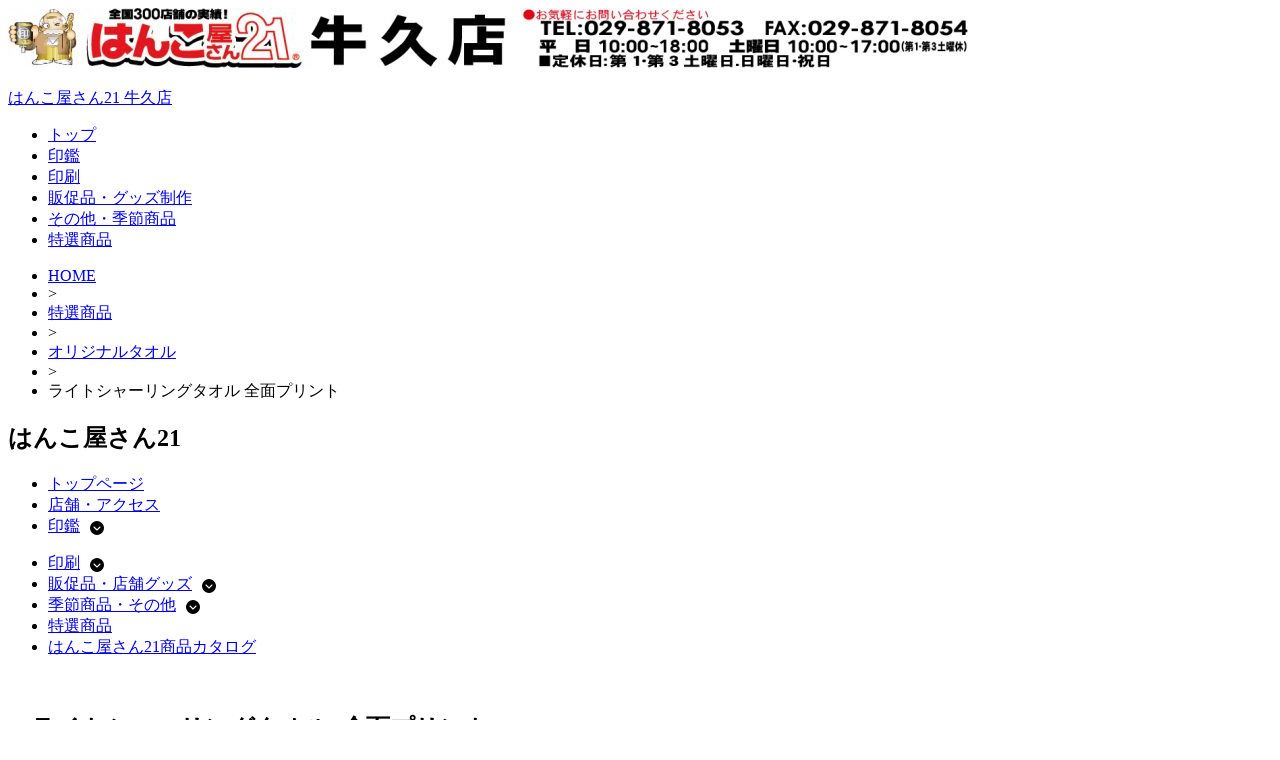

--- FILE ---
content_type: text/html; charset=UTF-8
request_url: https://www.hanko21-ushiku.com/%E7%89%B9%E9%81%B8%E5%95%86%E5%93%81/towel/1cff-towel/
body_size: 15472
content:
<!DOCTYPE html><!-- HTML 5 -->
<html lang="ja"
	prefix="og: https://ogp.me/ns#" >

<head>
<meta charset="UTF-8" />
<meta name="viewport" content="width=device-width, initial-scale=1">
<link rel="profile" href="http://gmpg.org/xfn/11" />
<link rel="pingback" href="https://www.hanko21-ushiku.com/xmlrpc.php" />

<title>ライトシャーリングタオル 全面プリント | はんこ屋さん21 牛久店</title>

		<!-- All in One SEO 4.1.5.3 -->
		<meta name="robots" content="max-image-preview:large" />
		<link rel="canonical" href="https://www.hanko21-ushiku.com/%e7%89%b9%e9%81%b8%e5%95%86%e5%93%81/towel/1cff-towel/" />
		<meta property="og:locale" content="ja_JP" />
		<meta property="og:site_name" content="はんこ屋さん21 牛久店 |" />
		<meta property="og:type" content="article" />
		<meta property="og:title" content="ライトシャーリングタオル 全面プリント | はんこ屋さん21 牛久店" />
		<meta property="og:url" content="https://www.hanko21-ushiku.com/%e7%89%b9%e9%81%b8%e5%95%86%e5%93%81/towel/1cff-towel/" />
		<meta property="article:published_time" content="2020-06-12T00:04:40+00:00" />
		<meta property="article:modified_time" content="2020-07-21T09:02:56+00:00" />
		<meta name="twitter:card" content="summary" />
		<meta name="twitter:domain" content="www.hanko21-ushiku.com" />
		<meta name="twitter:title" content="ライトシャーリングタオル 全面プリント | はんこ屋さん21 牛久店" />
		<script type="application/ld+json" class="aioseo-schema">
			{"@context":"https:\/\/schema.org","@graph":[{"@type":"WebSite","@id":"https:\/\/www.hanko21-ushiku.com\/#website","url":"https:\/\/www.hanko21-ushiku.com\/","name":"\u306f\u3093\u3053\u5c4b\u3055\u309321 \u725b\u4e45\u5e97","inLanguage":"ja","publisher":{"@id":"https:\/\/www.hanko21-ushiku.com\/#organization"}},{"@type":"Organization","@id":"https:\/\/www.hanko21-ushiku.com\/#organization","name":"\u306f\u3093\u3053\u5c4b\u3055\u309321 \u725b\u4e45\u5e97","url":"https:\/\/www.hanko21-ushiku.com\/"},{"@type":"BreadcrumbList","@id":"https:\/\/www.hanko21-ushiku.com\/%e7%89%b9%e9%81%b8%e5%95%86%e5%93%81\/towel\/1cff-towel\/#breadcrumblist","itemListElement":[{"@type":"ListItem","@id":"https:\/\/www.hanko21-ushiku.com\/#listItem","position":1,"item":{"@type":"WebPage","@id":"https:\/\/www.hanko21-ushiku.com\/","name":"\u30db\u30fc\u30e0","description":"\u201c\u3069\u3053\u306b\u983c\u3081\u3070\u826f\u3044\u306e\u304b\u30fb\u30fb\u767a\u6ce8\u5148\u3092\u304a\u63a2\u3057\u3067\u306f\u3042\u308a\u307e\u305b\u3093\u304b\uff1f \u201d\u3042\u306a\u305f\u306e\u63a2\u3057\u3066\u3044\u308b\u30a2\u30a4\u30c6\u30e0\u304c\u306f\u3093\u3053\u5c4b\u3055\u3093\uff12\uff11\u725b\u4e45\u5e97\u306b\u3042\u308a\u307e\u3059\u3002 \u5370\u9451\u30fb\u30b4\u30e0\u5370\u30fb\u540d\u523a\u30fb\u5c01\u7b52\u30fb\u306f\u304c\u304d\u30fb\u4f1d\u7968\u30fb\u30c1\u30e9\u30b7\u5370\u5237\u30fb\u540d\u5165\u308c\u6587\u5177 \uff34\u30b7\u30e3\u30c4\u30d7\u30ea\u30f3\u30c8\u30fb\u793e\u7ae0\u30fb\u30db\u30fc\u30e0\u30da\u30fc\u30b8\u4f5c\u6210etc \u725b\u4e45\u5e02\u3001\u3064\u304f\u3070\u5e02\u3001\u9f8d\u30b1\u5d0e\u5e02\u3001\u963f\u898b\u753a\u3001\u7a32\u6577\u5e02\u3001\u571f\u6d66\u5e02\u3001\u53d6\u624b\u5e02\u3001 \u5229\u6839\u753a\u3001\u3064\u304f\u3070\u307f\u3089\u3044\u5e02\u7b49\u306e\u304a\u4f4f\u307e\u3044\u30fb\u304a\u52e4\u3081\u306e\u7686\u69d8\u306e\u3054\u6765\u5e97\u3092 \u304a\u5f85\u3061\u3057\u3066\u304a\u308a\u307e\u3059","url":"https:\/\/www.hanko21-ushiku.com\/"},"nextItem":"https:\/\/www.hanko21-ushiku.com\/%e7%89%b9%e9%81%b8%e5%95%86%e5%93%81\/#listItem"},{"@type":"ListItem","@id":"https:\/\/www.hanko21-ushiku.com\/%e7%89%b9%e9%81%b8%e5%95%86%e5%93%81\/#listItem","position":2,"item":{"@type":"WebPage","@id":"https:\/\/www.hanko21-ushiku.com\/%e7%89%b9%e9%81%b8%e5%95%86%e5%93%81\/","name":"\u7279\u9078\u5546\u54c1","url":"https:\/\/www.hanko21-ushiku.com\/%e7%89%b9%e9%81%b8%e5%95%86%e5%93%81\/"},"nextItem":"https:\/\/www.hanko21-ushiku.com\/%e7%89%b9%e9%81%b8%e5%95%86%e5%93%81\/towel\/#listItem","previousItem":"https:\/\/www.hanko21-ushiku.com\/#listItem"},{"@type":"ListItem","@id":"https:\/\/www.hanko21-ushiku.com\/%e7%89%b9%e9%81%b8%e5%95%86%e5%93%81\/towel\/#listItem","position":3,"item":{"@type":"WebPage","@id":"https:\/\/www.hanko21-ushiku.com\/%e7%89%b9%e9%81%b8%e5%95%86%e5%93%81\/towel\/","name":"\u30aa\u30ea\u30b8\u30ca\u30eb\u30bf\u30aa\u30eb","url":"https:\/\/www.hanko21-ushiku.com\/%e7%89%b9%e9%81%b8%e5%95%86%e5%93%81\/towel\/"},"nextItem":"https:\/\/www.hanko21-ushiku.com\/%e7%89%b9%e9%81%b8%e5%95%86%e5%93%81\/towel\/1cff-towel\/#listItem","previousItem":"https:\/\/www.hanko21-ushiku.com\/%e7%89%b9%e9%81%b8%e5%95%86%e5%93%81\/#listItem"},{"@type":"ListItem","@id":"https:\/\/www.hanko21-ushiku.com\/%e7%89%b9%e9%81%b8%e5%95%86%e5%93%81\/towel\/1cff-towel\/#listItem","position":4,"item":{"@type":"WebPage","@id":"https:\/\/www.hanko21-ushiku.com\/%e7%89%b9%e9%81%b8%e5%95%86%e5%93%81\/towel\/1cff-towel\/","name":"\u30e9\u30a4\u30c8\u30b7\u30e3\u30fc\u30ea\u30f3\u30b0\u30bf\u30aa\u30eb \u5168\u9762\u30d7\u30ea\u30f3\u30c8","url":"https:\/\/www.hanko21-ushiku.com\/%e7%89%b9%e9%81%b8%e5%95%86%e5%93%81\/towel\/1cff-towel\/"},"previousItem":"https:\/\/www.hanko21-ushiku.com\/%e7%89%b9%e9%81%b8%e5%95%86%e5%93%81\/towel\/#listItem"}]},{"@type":"WebPage","@id":"https:\/\/www.hanko21-ushiku.com\/%e7%89%b9%e9%81%b8%e5%95%86%e5%93%81\/towel\/1cff-towel\/#webpage","url":"https:\/\/www.hanko21-ushiku.com\/%e7%89%b9%e9%81%b8%e5%95%86%e5%93%81\/towel\/1cff-towel\/","name":"\u30e9\u30a4\u30c8\u30b7\u30e3\u30fc\u30ea\u30f3\u30b0\u30bf\u30aa\u30eb \u5168\u9762\u30d7\u30ea\u30f3\u30c8 | \u306f\u3093\u3053\u5c4b\u3055\u309321 \u725b\u4e45\u5e97","inLanguage":"ja","isPartOf":{"@id":"https:\/\/www.hanko21-ushiku.com\/#website"},"breadcrumb":{"@id":"https:\/\/www.hanko21-ushiku.com\/%e7%89%b9%e9%81%b8%e5%95%86%e5%93%81\/towel\/1cff-towel\/#breadcrumblist"},"datePublished":"2020-06-12T00:04:40+09:00","dateModified":"2020-07-21T09:02:56+09:00"}]}
		</script>
		<!-- All in One SEO -->

<link rel='dns-prefetch' href='//kanri.webporte.jp' />
<link rel='dns-prefetch' href='//s.w.org' />
<link rel="alternate" type="application/rss+xml" title="はんこ屋さん21 牛久店 &raquo; フィード" href="https://www.hanko21-ushiku.com/feed/" />
		<script type="text/javascript">
			window._wpemojiSettings = {"baseUrl":"https:\/\/s.w.org\/images\/core\/emoji\/13.0.1\/72x72\/","ext":".png","svgUrl":"https:\/\/s.w.org\/images\/core\/emoji\/13.0.1\/svg\/","svgExt":".svg","source":{"concatemoji":"https:\/\/www.hanko21-ushiku.com\/wp-includes\/js\/wp-emoji-release.min.js?ver=5.7.3"}};
			!function(e,a,t){var n,r,o,i=a.createElement("canvas"),p=i.getContext&&i.getContext("2d");function s(e,t){var a=String.fromCharCode;p.clearRect(0,0,i.width,i.height),p.fillText(a.apply(this,e),0,0);e=i.toDataURL();return p.clearRect(0,0,i.width,i.height),p.fillText(a.apply(this,t),0,0),e===i.toDataURL()}function c(e){var t=a.createElement("script");t.src=e,t.defer=t.type="text/javascript",a.getElementsByTagName("head")[0].appendChild(t)}for(o=Array("flag","emoji"),t.supports={everything:!0,everythingExceptFlag:!0},r=0;r<o.length;r++)t.supports[o[r]]=function(e){if(!p||!p.fillText)return!1;switch(p.textBaseline="top",p.font="600 32px Arial",e){case"flag":return s([127987,65039,8205,9895,65039],[127987,65039,8203,9895,65039])?!1:!s([55356,56826,55356,56819],[55356,56826,8203,55356,56819])&&!s([55356,57332,56128,56423,56128,56418,56128,56421,56128,56430,56128,56423,56128,56447],[55356,57332,8203,56128,56423,8203,56128,56418,8203,56128,56421,8203,56128,56430,8203,56128,56423,8203,56128,56447]);case"emoji":return!s([55357,56424,8205,55356,57212],[55357,56424,8203,55356,57212])}return!1}(o[r]),t.supports.everything=t.supports.everything&&t.supports[o[r]],"flag"!==o[r]&&(t.supports.everythingExceptFlag=t.supports.everythingExceptFlag&&t.supports[o[r]]);t.supports.everythingExceptFlag=t.supports.everythingExceptFlag&&!t.supports.flag,t.DOMReady=!1,t.readyCallback=function(){t.DOMReady=!0},t.supports.everything||(n=function(){t.readyCallback()},a.addEventListener?(a.addEventListener("DOMContentLoaded",n,!1),e.addEventListener("load",n,!1)):(e.attachEvent("onload",n),a.attachEvent("onreadystatechange",function(){"complete"===a.readyState&&t.readyCallback()})),(n=t.source||{}).concatemoji?c(n.concatemoji):n.wpemoji&&n.twemoji&&(c(n.twemoji),c(n.wpemoji)))}(window,document,window._wpemojiSettings);
		</script>
		<style type="text/css">
img.wp-smiley,
img.emoji {
	display: inline !important;
	border: none !important;
	box-shadow: none !important;
	height: 1em !important;
	width: 1em !important;
	margin: 0 .07em !important;
	vertical-align: -0.1em !important;
	background: none !important;
	padding: 0 !important;
}
</style>
	<link rel='stylesheet' id='front-page-selector-css'  href='https://www.hanko21-ushiku.com/wp-content/themes/plus-ec/fpselect.css?ver=1.0' type='text/css' media='all' />
<link rel='stylesheet' id='rubine-custom-fonts-css'  href='https://www.hanko21-ushiku.com/wp-content/themes/rubine-lite/css/custom-fonts.css?ver=20180413' type='text/css' media='all' />
<link rel='stylesheet' id='wp-block-library-css'  href='https://www.hanko21-ushiku.com/wp-includes/css/dist/block-library/style.min.css?ver=5.7.3' type='text/css' media='all' />
<link rel='stylesheet' id='contact-form-7-css'  href='https://www.hanko21-ushiku.com/wp-content/plugins/contact-form-7/includes/css/styles.css?ver=5.0.5' type='text/css' media='all' />
<link rel='stylesheet' id='fancybox-for-wp-css'  href='https://www.hanko21-ushiku.com/wp-content/plugins/fancybox-for-wordpress/assets/css/fancybox.css?ver=1.3.4' type='text/css' media='all' />
<link rel='stylesheet' id='meteor-slides-css'  href='https://www.hanko21-ushiku.com/wp-content/plugins/meteor-slides/css/meteor-slides.css?ver=1.0' type='text/css' media='all' />
<link rel='stylesheet' id='wp-pagenavi-css'  href='https://www.hanko21-ushiku.com/wp-content/plugins/wp-pagenavi/pagenavi-css.css?ver=2.70' type='text/css' media='all' />
<link rel='stylesheet' id='parent-style-css'  href='https://www.hanko21-ushiku.com/wp-content/themes/plus-ec/parent_style.css?ver=1.0' type='text/css' media='all' />
<link rel='stylesheet' id='kanri_css-css'  href='https://kanri.webporte.jp/wp-content/themes/plus/plus.css?ver=1.0.0' type='text/css' media='all' />
<link rel='stylesheet' id='rubine-lite-stylesheet-css'  href='https://www.hanko21-ushiku.com/wp-content/themes/plus-ec/style.css?ver=1.0.0' type='text/css' media='all' />
<style id='rubine-lite-stylesheet-inline-css' type='text/css'>
.site-description {
	position: absolute;
	clip: rect(1px, 1px, 1px, 1px);
}
</style>
<link rel='stylesheet' id='genericons-css'  href='https://www.hanko21-ushiku.com/wp-content/themes/rubine-lite/css/genericons/genericons.css?ver=3.4.1' type='text/css' media='all' />
<link rel='stylesheet' id='admin_custom-css'  href='https://www.hanko21-ushiku.com/wp-content/plugins/insp_event_cal/css/insp_ecal.css?ver=5.7.3' type='text/css' media='all' />
<script type='text/javascript' src='https://www.hanko21-ushiku.com/wp-includes/js/jquery/jquery.min.js?ver=3.5.1' id='jquery-core-js'></script>
<script type='text/javascript' src='https://www.hanko21-ushiku.com/wp-includes/js/jquery/jquery-migrate.min.js?ver=3.3.2' id='jquery-migrate-js'></script>
<script type='text/javascript' src='https://www.hanko21-ushiku.com/wp-content/plugins/fancybox-for-wordpress/assets/js/jquery.fancybox.js?ver=1.3.4' id='fancybox-for-wp-js'></script>
<!--[if lt IE 9]>
<script type='text/javascript' src='https://www.hanko21-ushiku.com/wp-content/themes/rubine-lite/js/html5shiv.min.js?ver=3.7.3' id='html5shiv-js'></script>
<![endif]-->
<script type='text/javascript' id='rubine-lite-jquery-navigation-js-extra'>
/* <![CDATA[ */
var rubine_navigation_params = {"menuTitle":"Menu"};
/* ]]> */
</script>
<script type='text/javascript' src='https://www.hanko21-ushiku.com/wp-content/themes/rubine-lite/js/navigation.js?ver=20160719' id='rubine-lite-jquery-navigation-js'></script>
<script type='text/javascript' src='https://www.hanko21-ushiku.com/wp-content/plugins/insp_event_cal/js/insp_ecal.js?ver=5.7.3' id='insp_ecal_admin-js'></script>
<script type='text/javascript' src='https://www.hanko21-ushiku.com/wp-content/plugins/meteor-slides/js/jquery.cycle.all.js?ver=5.7.3' id='jquery-cycle-js'></script>
<script type='text/javascript' src='https://www.hanko21-ushiku.com/wp-content/plugins/meteor-slides/js/jquery.metadata.v2.js?ver=5.7.3' id='jquery-metadata-js'></script>
<script type='text/javascript' src='https://www.hanko21-ushiku.com/wp-content/plugins/meteor-slides/js/jquery.touchwipe.1.1.1.js?ver=5.7.3' id='jquery-touchwipe-js'></script>
<script type='text/javascript' id='meteorslides-script-js-extra'>
/* <![CDATA[ */
var meteorslidessettings = {"meteorslideshowspeed":"2000","meteorslideshowduration":"5000","meteorslideshowheight":"400","meteorslideshowwidth":"960","meteorslideshowtransition":"fade"};
/* ]]> */
</script>
<script type='text/javascript' src='https://www.hanko21-ushiku.com/wp-content/plugins/meteor-slides/js/slideshow.js?ver=5.7.3' id='meteorslides-script-js'></script>
<link rel="https://api.w.org/" href="https://www.hanko21-ushiku.com/wp-json/" /><link rel="alternate" type="application/json" href="https://www.hanko21-ushiku.com/wp-json/wp/v2/pages/6100" /><link rel="EditURI" type="application/rsd+xml" title="RSD" href="https://www.hanko21-ushiku.com/xmlrpc.php?rsd" />
<link rel="wlwmanifest" type="application/wlwmanifest+xml" href="https://www.hanko21-ushiku.com/wp-includes/wlwmanifest.xml" /> 
<meta name="generator" content="WordPress 5.7.3" />
<link rel='shortlink' href='https://www.hanko21-ushiku.com/?p=6100' />
<link rel="alternate" type="application/json+oembed" href="https://www.hanko21-ushiku.com/wp-json/oembed/1.0/embed?url=https%3A%2F%2Fwww.hanko21-ushiku.com%2F%25e7%2589%25b9%25e9%2581%25b8%25e5%2595%2586%25e5%2593%2581%2Ftowel%2F1cff-towel%2F" />

<!-- Fancybox for WordPress v3.3.3 -->
<style type="text/css">
	.fancybox-slide--image .fancybox-content{background-color: #FFFFFF}div.fancybox-caption{display:none !important;}
	
	img.fancybox-image{border-width:10px;border-color:#FFFFFF;border-style:solid;}
	div.fancybox-bg{background-color:rgba(102,102,102,0.3);opacity:1 !important;}div.fancybox-content{border-color:#FFFFFF}
	div#fancybox-title{background-color:#FFFFFF}
	div.fancybox-content{background-color:#FFFFFF}
	div#fancybox-title-inside{color:#333333}
	
	
	
	div.fancybox-caption p.caption-title{display:inline-block}
	div.fancybox-caption p.caption-title{font-size:14px}
	div.fancybox-caption p.caption-title{color:#333333}
	div.fancybox-caption {color:#333333}div.fancybox-caption p.caption-title {background:#fff; width:auto;padding:10px 30px;}div.fancybox-content p.caption-title{color:#333333;margin: 0;padding: 5px 0;}
</style><script type="text/javascript">
	jQuery(function () {

		var mobileOnly = false;
		
		if (mobileOnly) {
			return;
		}

		jQuery.fn.getTitle = function () { // Copy the title of every IMG tag and add it to its parent A so that fancybox can show titles
			var arr = jQuery("a[data-fancybox]");
									jQuery.each(arr, function() {
										var title = jQuery(this).children("img").attr("title");
										 var caption = jQuery(this).next("figcaption").html();
                                        if(caption && title){jQuery(this).attr("title",title+" " + caption)}else if(title){ jQuery(this).attr("title",title);}else if(caption){jQuery(this).attr("title",caption);}
									});			}

		// Supported file extensions

				var thumbnails = jQuery("a:has(img)").not(".nolightbox").not('.envira-gallery-link').not('.ngg-simplelightbox').filter(function () {
			return /\.(jpe?g|png|gif|mp4|webp|bmp|pdf)(\?[^/]*)*$/i.test(jQuery(this).attr('href'))
		});
		

		// Add data-type iframe for links that are not images or videos.
		var iframeLinks = jQuery('.fancyboxforwp').filter(function () {
			return !/\.(jpe?g|png|gif|mp4|webp|bmp|pdf)(\?[^/]*)*$/i.test(jQuery(this).attr('href'))
		}).filter(function () {
			return !/vimeo|youtube/i.test(jQuery(this).attr('href'))
		});
		iframeLinks.attr({"data-type": "iframe"}).getTitle();

				// Gallery All
		thumbnails.addClass("fancyboxforwp").attr("data-fancybox", "gallery").getTitle();
		iframeLinks.attr({"data-fancybox": "gallery"}).getTitle();

		// Gallery type NONE
		
		// Call fancybox and apply it on any link with a rel atribute that starts with "fancybox", with the options set on the admin panel
		jQuery("a.fancyboxforwp").fancyboxforwp({
			loop: false,
			smallBtn: false,
			zoomOpacity: "auto",
			animationEffect: "fade",
			animationDuration: 500,
			transitionEffect: "fade",
			transitionDuration: "300",
			overlayShow: true,
			overlayOpacity: "0.3",
			titleShow: true,
			titlePosition: "inside",
			keyboard: true,
			showCloseButton: false,
			arrows: true,
			clickContent:false,
			clickSlide: "close",
			mobile: {
				clickContent: function (current, event) {
					return current.type === "image" ? "toggleControls" : false;
				},
				clickSlide: function (current, event) {
					return current.type === "image" ? "close" : "close";
				},
			},
			wheel: false,
			toolbar: true,
			preventCaptionOverlap: true,
			onInit: function() { },			onDeactivate
	: function() { },		beforeClose: function() { },			afterShow: function(instance) { jQuery( ".fancybox-image" ).on("click", function( ){ ( instance.isScaledDown() ) ? instance.scaleToActual() : instance.scaleToFit() }) },				afterClose: function() { },					caption : function( instance, item ) {var title ="";if("undefined" != typeof jQuery(this).context ){var title = jQuery(this).context.title;} else { var title = ("undefined" != typeof jQuery(this).attr("title")) ? jQuery(this).attr("title") : false;}var caption = jQuery(this).data('caption') || '';if ( item.type === 'image' && title.length ) {caption = (caption.length ? caption + '<br />' : '') + '<p class="caption-title">'+title+'</p>' ;}return caption;},
		afterLoad : function( instance, current ) {current.$content.append('<div class=\"fancybox-custom-caption inside-caption\" style=\" position: absolute;left:0;right:0;color:#000;margin:0 auto;bottom:0;text-align:center;background-color:#FFFFFF \">' + current.opts.caption + '</div>');},
			})
		;

			})
</script>
<!-- END Fancybox for WordPress -->
<script type="text/javascript">
	var insp_ecal_ajax = 'https://www.hanko21-ushiku.com/wp-admin/admin-ajax.php';
</script>
<link rel="stylesheet" href="https://www.hanko21-ushiku.com/wp-content/plugins/layout-choicer/public_style.css" type="text/css" /><link rel="icon" href="https://www.hanko21-ushiku.com/wp-content/uploads/2021/11/favicon-180x180.png" sizes="32x32" />
<link rel="icon" href="https://www.hanko21-ushiku.com/wp-content/uploads/2021/11/favicon-250x250.png" sizes="192x192" />
<link rel="apple-touch-icon" href="https://www.hanko21-ushiku.com/wp-content/uploads/2021/11/favicon-180x180.png" />
<meta name="msapplication-TileImage" content="https://www.hanko21-ushiku.com/wp-content/uploads/2021/11/favicon.png" />
		<style type="text/css" id="wp-custom-css">
			.grecaptcha-badge {bottom: 80px !important;}		</style>
		</head>

<body class="page-template-default page page-id-6100 page-child parent-pageid-6094">


<div id="wrapper" class="hfeed">

	<div id="header-wrap">

		<div id="topheader-wrap">

			<div id="topheader" class="container clearfix">

				
			</div>

		</div>

		<header id="header" class="container clearfix" role="banner">

		<a href="https://www.hanko21-ushiku.com" title="はんこ屋さん21 牛久店-HOME" rel="home">
	
			<div id="custom-header-image" class="container">

				
					<img src="https://www.hanko21-ushiku.com/wp-content/uploads/2023/01/cropped-ヘッダー②.jpg" srcset="" width="960" height="60" alt="はんこ屋さん21 牛久店">

				
			</div>

				</a>
            <div id="logo" class="">
				
            <p class="site-title"><a href="https://www.hanko21-ushiku.com/" rel="home">はんこ屋さん21 牛久店</a></p>

	                                    
            </div>


			<div id="header-content" class="clearfix">

			
			</div>

		</header>

	</div>
	
		
	<div id="mainnav-wrap">

		<nav id="mainnav" class="container clearfix" role="navigation">
			<ul id="mainnav-menu" class="main-navigation-menu"><li id="menu-item-6942" class="menu-item menu-item-type-custom menu-item-object-custom menu-item-6942"><a href="/">トップ</a></li>
<li id="menu-item-6944" class="menu-item menu-item-type-custom menu-item-object-custom menu-item-has-children menu-item-6944"><a href="/inkan/">印鑑</a>
<ul class="sub-menu">
	<li id="menu-item-6945" class="menu-item menu-item-type-custom menu-item-object-custom menu-item-has-children menu-item-6945"><a href="/印鑑個人/">印鑑個人</a>
	<ul class="sub-menu">
		<li id="menu-item-6946" class="menu-item menu-item-type-custom menu-item-object-custom menu-item-6946"><a href="/titanium/">チタン印鑑</a></li>
		<li id="menu-item-6947" class="menu-item menu-item-type-custom menu-item-object-custom menu-item-6947"><a href="/tebori/">手彫り印鑑</a></li>
		<li id="menu-item-6948" class="menu-item menu-item-type-custom menu-item-object-custom menu-item-6948"><a href="/印鑑ケース/">印鑑ケース</a></li>
	</ul>
</li>
	<li id="menu-item-6949" class="menu-item menu-item-type-custom menu-item-object-custom menu-item-has-children menu-item-6949"><a href="/印鑑法人/">印鑑法人</a>
	<ul class="sub-menu">
		<li id="menu-item-6950" class="menu-item menu-item-type-custom menu-item-object-custom menu-item-6950"><a href="/job-stamp/">職業印鑑</a></li>
		<li id="menu-item-6951" class="menu-item menu-item-type-custom menu-item-object-custom menu-item-6951"><a href="/e-stamp/">電子印鑑</a></li>
	</ul>
</li>
	<li id="menu-item-6952" class="menu-item menu-item-type-custom menu-item-object-custom menu-item-has-children menu-item-6952"><a href="/ゴム印/">ゴム印</a>
	<ul class="sub-menu">
		<li id="menu-item-6953" class="menu-item menu-item-type-custom menu-item-object-custom menu-item-6953"><a href="/シャチハタ/">シャチハタ</a></li>
		<li id="menu-item-6954" class="menu-item menu-item-type-custom menu-item-object-custom menu-item-6954"><a href="/浸透印/">浸透印・スタンプ</a></li>
	</ul>
</li>
	<li id="menu-item-6955" class="menu-item menu-item-type-custom menu-item-object-custom menu-item-6955"><a href="/サプライ商品/">サプライ商品</a></li>
</ul>
</li>
<li id="menu-item-6956" class="menu-item menu-item-type-custom menu-item-object-custom menu-item-has-children menu-item-6956"><a href="/printing/">印刷</a>
<ul class="sub-menu">
	<li id="menu-item-6957" class="menu-item menu-item-type-custom menu-item-object-custom menu-item-6957"><a href="/名刺/">名刺</a></li>
	<li id="menu-item-6958" class="menu-item menu-item-type-custom menu-item-object-custom menu-item-6958"><a href="/封筒/">封筒</a></li>
	<li id="menu-item-6959" class="menu-item menu-item-type-custom menu-item-object-custom menu-item-6959"><a href="/伝票/">伝票</a></li>
	<li id="menu-item-6960" class="menu-item menu-item-type-custom menu-item-object-custom menu-item-6960"><a href="/flyer/">チラシ･フライヤー印刷</a></li>
	<li id="menu-item-6961" class="menu-item menu-item-type-custom menu-item-object-custom menu-item-6961"><a href="/hagaki/">ハガキ挨拶状印刷</a></li>
	<li id="menu-item-6980" class="menu-item menu-item-type-custom menu-item-object-custom menu-item-6980"><a href="/nigaoe/">似顔絵サービス</a></li>
</ul>
</li>
<li id="menu-item-6962" class="menu-item menu-item-type-custom menu-item-object-custom menu-item-has-children menu-item-6962"><a href="/goods/">販促品・グッズ制作</a>
<ul class="sub-menu">
	<li id="menu-item-6979" class="menu-item menu-item-type-custom menu-item-object-custom menu-item-6979"><a href="/表札/">表札</a></li>
	<li id="menu-item-6963" class="menu-item menu-item-type-custom menu-item-object-custom menu-item-6963"><a href="/layerboard-sign/">2層板表札</a></li>
	<li id="menu-item-6964" class="menu-item menu-item-type-custom menu-item-object-custom menu-item-has-children menu-item-6964"><a href="/sign/">看板制作サービス</a>
	<ul class="sub-menu">
		<li id="menu-item-6965" class="menu-item menu-item-type-custom menu-item-object-custom menu-item-6965"><a href="/panel/">パネル作成</a></li>
		<li id="menu-item-6966" class="menu-item menu-item-type-custom menu-item-object-custom menu-item-6966"><a href="/sheet/">シート作成</a></li>
		<li id="menu-item-6967" class="menu-item menu-item-type-custom menu-item-object-custom menu-item-6967"><a href="/stand-sign/">スタンド看板</a></li>
	</ul>
</li>
	<li id="menu-item-6969" class="menu-item menu-item-type-custom menu-item-object-custom menu-item-has-children menu-item-6969"><a href="/construction/">建設工事用ツール</a>
	<ul class="sub-menu">
		<li id="menu-item-6968" class="menu-item menu-item-type-custom menu-item-object-custom menu-item-6968"><a href="/permit/">許可票・登録票</a></li>
	</ul>
</li>
	<li id="menu-item-6970" class="menu-item menu-item-type-custom menu-item-object-custom menu-item-6970"><a href="/kobutsu/">古物商プレート</a></li>
	<li id="menu-item-6971" class="menu-item menu-item-type-custom menu-item-object-custom menu-item-6971"><a href="/pvc-card/">カードプリント</a></li>
	<li id="menu-item-6972" class="menu-item menu-item-type-custom menu-item-object-custom menu-item-6972"><a href="/clearholder/">クリアホルダー</a></li>
	<li id="menu-item-7101" class="menu-item menu-item-type-post_type menu-item-object-page menu-item-has-children menu-item-7101"><a href="https://www.hanko21-ushiku.com/%e7%89%b9%e9%81%b8%e5%95%86%e5%93%81/goods/wearprint/">ウェアプリント</a>
	<ul class="sub-menu">
		<li id="menu-item-6973" class="menu-item menu-item-type-custom menu-item-object-custom menu-item-6973"><a href="/wear/">Tシャツプリント</a></li>
		<li id="menu-item-6976" class="menu-item menu-item-type-custom menu-item-object-custom menu-item-6976"><a href="/long-t/">長袖Tシャツ</a></li>
		<li id="menu-item-6974" class="menu-item menu-item-type-custom menu-item-object-custom menu-item-6974"><a href="/dty-t/">ドライTシャツ</a></li>
		<li id="menu-item-6975" class="menu-item menu-item-type-custom menu-item-object-custom menu-item-6975"><a href="/polo/">ドライカノコポロ</a></li>
		<li id="menu-item-6977" class="menu-item menu-item-type-custom menu-item-object-custom menu-item-6977"><a href="/sweat-shirt/">トレーナー</a></li>
		<li id="menu-item-6978" class="menu-item menu-item-type-custom menu-item-object-custom menu-item-6978"><a href="/pull-hoodie/">Wフードプルパーカー</a></li>
		<li id="menu-item-6981" class="menu-item menu-item-type-custom menu-item-object-custom menu-item-6981"><a href="/zip-hoodie/">Wフードジップパーカー</a></li>
		<li id="menu-item-6982" class="menu-item menu-item-type-custom menu-item-object-custom menu-item-6982"><a href="/dry-bibs/">ドライメッシュビブス</a></li>
		<li id="menu-item-7102" class="menu-item menu-item-type-post_type menu-item-object-page menu-item-7102"><a href="https://www.hanko21-ushiku.com/%e7%89%b9%e9%81%b8%e5%95%86%e5%93%81/goods/wearprint/jacket/">ブルゾン シルクプリント</a></li>
		<li id="menu-item-7103" class="menu-item menu-item-type-post_type menu-item-object-page menu-item-7103"><a href="https://www.hanko21-ushiku.com/%e7%89%b9%e9%81%b8%e5%95%86%e5%93%81/goods/wearprint/apron/">エプロン シルクプリント</a></li>
	</ul>
</li>
	<li id="menu-item-6983" class="menu-item menu-item-type-custom menu-item-object-custom menu-item-has-children menu-item-6983"><a href="/towel/">オリジナルタオル</a>
	<ul class="sub-menu">
		<li id="menu-item-6984" class="menu-item menu-item-type-custom menu-item-object-custom menu-item-6984"><a href="/4cp-towel/">今治産シャーリングフルカラープリント</a></li>
		<li id="menu-item-6985" class="menu-item menu-item-type-custom menu-item-object-custom menu-item-6985"><a href="/1color-towel/">ライトシャーリング</a></li>
		<li id="menu-item-6986" class="menu-item menu-item-type-custom menu-item-object-custom menu-item-6986"><a href="/1cff-towel/">ライトシャーリング全面プリント</a></li>
		<li id="menu-item-6987" class="menu-item menu-item-type-custom menu-item-object-custom menu-item-6987"><a href="/jacquard-towel/">ジャガード</a></li>
		<li id="menu-item-6988" class="menu-item menu-item-type-custom menu-item-object-custom menu-item-6988"><a href="/microfiber-towel/">超吸水タオル</a></li>
		<li id="menu-item-6989" class="menu-item menu-item-type-custom menu-item-object-custom menu-item-6989"><a href="/japanese-towel/">日本手ぬぐい</a></li>
		<li id="menu-item-6990" class="menu-item menu-item-type-custom menu-item-object-custom menu-item-6990"><a href="/cleaning-cloth/">マルチクリーナークロス</a></li>
		<li id="menu-item-6991" class="menu-item menu-item-type-custom menu-item-object-custom menu-item-6991"><a href="/name-towel/">名入れタオル</a></li>
	</ul>
</li>
	<li id="menu-item-6998" class="menu-item menu-item-type-custom menu-item-object-custom menu-item-6998"><a href="/flag/">のぼり</a></li>
	<li id="menu-item-6995" class="menu-item menu-item-type-custom menu-item-object-custom menu-item-6995"><a href="/emblem/">社章</a></li>
	<li id="menu-item-6996" class="menu-item menu-item-type-custom menu-item-object-custom menu-item-6996"><a href="/engraving/">彫刻名札</a></li>
	<li id="menu-item-6997" class="menu-item menu-item-type-custom menu-item-object-custom menu-item-6997"><a href="/printedplate/">プリント名札</a></li>
	<li id="menu-item-6999" class="menu-item menu-item-type-custom menu-item-object-custom menu-item-6999"><a href="/pen/">名入れボールペン</a></li>
	<li id="menu-item-7000" class="menu-item menu-item-type-custom menu-item-object-custom menu-item-7000"><a href="/memopad/">名入れメモ帳</a></li>
	<li id="menu-item-6992" class="menu-item menu-item-type-custom menu-item-object-custom menu-item-6992"><a href="/lighter/">名入れライター</a></li>
	<li id="menu-item-6993" class="menu-item menu-item-type-custom menu-item-object-custom menu-item-6993"><a href="/chopstick_bag/">箸袋</a></li>
	<li id="menu-item-6994" class="menu-item menu-item-type-custom menu-item-object-custom menu-item-6994"><a href="/coaster/">コースター</a></li>
	<li id="menu-item-7013" class="menu-item menu-item-type-custom menu-item-object-custom menu-item-7013"><a href="/napkin/">ナプキン</a></li>
	<li id="menu-item-7106" class="menu-item menu-item-type-post_type menu-item-object-page menu-item-7106"><a href="https://www.hanko21-ushiku.com/%e7%89%b9%e9%81%b8%e5%95%86%e5%93%81/towelette/">名入れおしぼり（使い捨てタイプ）</a></li>
	<li id="menu-item-7012" class="menu-item menu-item-type-custom menu-item-object-custom menu-item-7012"><a href="/tissue/">ポケットティッシュ</a></li>
</ul>
</li>
<li id="menu-item-7001" class="menu-item menu-item-type-custom menu-item-object-custom menu-item-has-children menu-item-7001"><a href="/others/">その他・季節商品</a>
<ul class="sub-menu">
	<li id="menu-item-7002" class="menu-item menu-item-type-custom menu-item-object-custom menu-item-has-children menu-item-7002"><a href="/nenga/">年賀状印刷</a>
	<ul class="sub-menu">
		<li id="menu-item-7003" class="menu-item menu-item-type-custom menu-item-object-custom menu-item-7003"><a href="/mochu/">喪中・寒中見舞い</a></li>
		<li id="menu-item-7004" class="menu-item menu-item-type-custom menu-item-object-custom menu-item-7004"><a href="/mimai/">暑中見舞い</a></li>
	</ul>
</li>
	<li id="menu-item-7005" class="menu-item menu-item-type-custom menu-item-object-custom menu-item-7005"><a href="/カレンダー/">カレンダー</a></li>
	<li id="menu-item-7006" class="menu-item menu-item-type-custom menu-item-object-custom menu-item-7006"><a href="/uchiwa/">うちわ</a></li>
	<li id="menu-item-7010" class="menu-item menu-item-type-custom menu-item-object-custom menu-item-7010"><a href="/porch/">ポーチ</a></li>
	<li id="menu-item-7011" class="menu-item menu-item-type-custom menu-item-object-custom menu-item-7011"><a href="/smapri/">フォトスタンド</a></li>
	<li id="menu-item-7127" class="menu-item menu-item-type-post_type menu-item-object-page menu-item-7127"><a href="https://www.hanko21-ushiku.com/%e7%89%b9%e9%81%b8%e5%95%86%e5%93%81/numberplate/">ナンバープレートキーホルダー</a></li>
	<li id="menu-item-7126" class="menu-item menu-item-type-post_type menu-item-object-page menu-item-7126"><a href="https://www.hanko21-ushiku.com/%e7%89%b9%e9%81%b8%e5%95%86%e5%93%81/ledcharm/">LEDチャームキーホルダー</a></li>
	<li id="menu-item-7008" class="menu-item menu-item-type-custom menu-item-object-custom menu-item-7008"><a href="/video/">動画制作サービス</a></li>
	<li id="menu-item-7007" class="menu-item menu-item-type-custom menu-item-object-custom menu-item-7007"><a href="https://newplus.webporte.jp/">ホームページ制作</a></li>
	<li id="menu-item-7125" class="menu-item menu-item-type-post_type menu-item-object-page menu-item-7125"><a href="https://www.hanko21-ushiku.com/%e7%89%b9%e9%81%b8%e5%95%86%e5%93%81/webad/">ウェブ広告運用代行サービス</a></li>
</ul>
</li>
<li id="menu-item-7009" class="menu-item menu-item-type-custom menu-item-object-custom menu-item-7009"><a href="/特選商品/">特選商品</a></li>
</ul>		</nav>

	</div>
	<div id="breadcrumb" class="clearfix"><ul><li><a href="https://www.hanko21-ushiku.com/">HOME</a></li><li>&gt;</li><li><a href="https://www.hanko21-ushiku.com/%e7%89%b9%e9%81%b8%e5%95%86%e5%93%81/">特選商品</a></li><li>&gt;</li><li><a href="https://www.hanko21-ushiku.com/%e7%89%b9%e9%81%b8%e5%95%86%e5%93%81/towel/">オリジナルタオル</a></li><li>&gt;</li><li>ライトシャーリングタオル 全面プリント</li></ul></div>    
	<div id="wrap" class="container clearfix">

        <section id='sidebar-left'><aside id="wysiwyg_widgets_widget-4" class="widget widget_wysiwyg_widgets_widget"><style>
  .sub-menu {
      display: none;
      list-style: none;
      padding-left: 20px;
      padding-top: 5px;
  }
  .toggle-button {
      cursor: pointer;
      margin-left: 10px;
      margin-top: 5px;
      display: inline-block;
      width: 16px;
      height: 16px;
      vertical-align: bottom;
  }
  .toggle-button svg {
      width: 90%;
      height: 90%;
  }
</style>
<h2 class="widgettitle">はんこ屋さん21</h2>
<ul class="menu">
<li class="menu-item"><a href="/">トップページ</a></li>
<li class="menu-item menu-item-type-post_type"><a href="/home/店舗・アクセス/" aria-current="page">店舗・アクセス</a></li>
<li class="menu-item menu-item-type-post_type menu-item-object-page">
      <a href="/inkan/">印鑑</a><span class="toggle-button"><svg xmlns="http://www.w3.org/2000/svg" viewBox="0 0 512 512"><path d="M256 0a256 256 0 1 0 0 512A256 256 0 1 0 256 0zM135 241c-9.4-9.4-9.4-24.6 0-33.9s24.6-9.4 33.9 0l87 87 87-87c9.4-9.4 24.6-9.4 33.9 0s9.4 24.6 0 33.9L273 345c-9.4 9.4-24.6 9.4-33.9 0L135 241z"/></svg></span></p>
<ul class="sub-menu">
<li><a href="/印鑑個人/">印鑑個人</a><span class="toggle-button"><svg xmlns="http://www.w3.org/2000/svg" viewBox="0 0 512 512"><path d="M256 0a256 256 0 1 0 0 512A256 256 0 1 0 256 0zM135 241c-9.4-9.4-9.4-24.6 0-33.9s24.6-9.4 33.9 0l87 87 87-87c9.4-9.4 24.6-9.4 33.9 0s9.4 24.6 0 33.9L273 345c-9.4 9.4-24.6 9.4-33.9 0L135 241z"/></svg></span>
<ul class="sub-menu">
<li>&#8211;&nbsp;<a href="/titanium/">チタン印鑑</a></li>
<li>&#8211;&nbsp;<a href="/tebori/">手彫り印鑑</a></li>
<li>&#8211;&nbsp;<a href="/印鑑ケース/">印鑑ケース</a></li>
</ul>
</li>
<li><a href="/inkan/印鑑法人/">印鑑法人</a><span class="toggle-button"><svg xmlns="http://www.w3.org/2000/svg" viewBox="0 0 512 512"><path d="M256 0a256 256 0 1 0 0 512A256 256 0 1 0 256 0zM135 241c-9.4-9.4-9.4-24.6 0-33.9s24.6-9.4 33.9 0l87 87 87-87c9.4-9.4 24.6-9.4 33.9 0s9.4 24.6 0 33.9L273 345c-9.4 9.4-24.6 9.4-33.9 0L135 241z"/></svg></span>
<ul class="sub-menu">
<li>&#8211;&nbsp;<a href="/job-stamp/">職業印鑑</a></li>
<li>&#8211;&nbsp;<a href="/e-stamp/">電子印鑑</a></li>
</ul>
</li>
<li><a href="/ゴム印/">ゴム印</a></li>
<li><a href="/シャチハタ/">シャチハタ</a></li>
<li><a href="/浸透印/">浸透印･スタンプ(ブラザースタンプクリエイター)</a></li>
<li><a href="/サプライ商品/">サプライ商品</a></li>
</ul>
</li>
<li><a href="/printing/">印刷</a><span class="toggle-button"><svg xmlns="http://www.w3.org/2000/svg" viewBox="0 0 512 512"><path d="M256 0a256 256 0 1 0 0 512A256 256 0 1 0 256 0zM135 241c-9.4-9.4-9.4-24.6 0-33.9s24.6-9.4 33.9 0l87 87 87-87c9.4-9.4 24.6-9.4 33.9 0s9.4 24.6 0 33.9L273 345c-9.4 9.4-24.6 9.4-33.9 0L135 241z"/></svg></span>
<ul class="sub-menu">
<li><a href="/名刺/">名刺</a></li>
<li><a href="/封筒/">封筒</a></li>
<li><a href="/伝票/">伝票</a></li>
<li><a href="/flyer/">チラシ･フライヤー印刷</a></li>
<li><a href="/hagaki/">ハガキ･挨拶状印刷</a></li>
</ul>
</li>
<li><a href="/goods/">販促品・店舗グッズ</a><span class="toggle-button"><svg xmlns="http://www.w3.org/2000/svg" viewBox="0 0 512 512"><path d="M256 0a256 256 0 1 0 0 512A256 256 0 1 0 256 0zM135 241c-9.4-9.4-9.4-24.6 0-33.9s24.6-9.4 33.9 0l87 87 87-87c9.4-9.4 24.6-9.4 33.9 0s9.4 24.6 0 33.9L273 345c-9.4 9.4-24.6 9.4-33.9 0L135 241z"/></svg></span>
<ul class="sub-menu">
<li><a href="/wearprint/">ウェアプリント</a><span class="toggle-button"><svg xmlns="http://www.w3.org/2000/svg" viewBox="0 0 512 512"><path d="M256 0a256 256 0 1 0 0 512A256 256 0 1 0 256 0zM135 241c-9.4-9.4-9.4-24.6 0-33.9s24.6-9.4 33.9 0l87 87 87-87c9.4-9.4 24.6-9.4 33.9 0s9.4 24.6 0 33.9L273 345c-9.4 9.4-24.6 9.4-33.9 0L135 241z"/></svg></span>
<ul class="sub-menu">
<li>&#8211;&nbsp;<a href="/wear/">Tシャツプリント</a>
<li>&#8211;&nbsp;<a href="/dty-t/">ドライTシャツプリント</a></li>
<li>&#8211;&nbsp;<a href="/long-t/">長袖Tシャツプリント</a></li>
<li>&#8211;&nbsp;<a href="/polo/">ドライカノコポロシャツプリント</a></li>
<li>&#8211;&nbsp;<a href="/sweat-shirt/">トレーナープリント</a></li>
<li>&#8211;&nbsp;<a href="/pull-hoodie/">Wフードプルパーカープリント</a></li>
<li>&#8211;&nbsp;<a href="/zip-hoodie/">Wフードジップパーカープリント</a></li>
<li>&#8211;&nbsp;<a href="/dry-bibs/">ドライメッシュビブスプリント</a></li>
<li>&#8211;&nbsp;<a href="/jacket/">ブルゾンプリント</a></li>
<li>&#8211;&nbsp;<a href="/apron/">エプロンプリント</a></li>
</ul>
</li>
<li><a href="/towel/">オリジナルタオル</a><span class="toggle-button"><svg xmlns="http://www.w3.org/2000/svg" viewBox="0 0 512 512"><path d="M256 0a256 256 0 1 0 0 512A256 256 0 1 0 256 0zM135 241c-9.4-9.4-9.4-24.6 0-33.9s24.6-9.4 33.9 0l87 87 87-87c9.4-9.4 24.6-9.4 33.9 0s9.4 24.6 0 33.9L273 345c-9.4 9.4-24.6 9.4-33.9 0L135 241z"/></svg></span>
<ul class="sub-menu">
<li>&#8211;&nbsp;<a href="/4cp-towel/">今治産シャーリングタオル フルカラープリント</a></li>
<li>&#8211;&nbsp;<a href="/1color-towel/">ライトシャーリングタオル</a></li>
<li>&#8211;&nbsp;<a href="/1cff-towel/">ライトシャーリングタオル 全面プリント</a></li>
<li>&#8211;&nbsp;<a href="/jacquard-towel/">ジャガードタオル</a></li>
<li>&#8211;&nbsp;<a href="/microfiber-towel/">超吸水タオル</a></li>
<li>&#8211;&nbsp;<a href="/japanese-towel/">日本手ぬぐい</a></li>
<li>&#8211;&nbsp;<a href="/cleaning-cloth/">マルチクリーナークロス</a></li>
<li>&#8211;&nbsp;<a href="/name-towel/">名入れタオル</a></li>
<li>&#8211;&nbsp;<a href="/cooling-towel/">冷感タオル</a></li>
<li>&#8211;&nbsp;<a href="/ecospeed-towel/">エコスピードフルカラープリント</a></li>
</ul>
</li>
<li><a href="/sign/">看板制作サービス</a><span class="toggle-button"><svg xmlns="http://www.w3.org/2000/svg" viewBox="0 0 512 512"><path d="M256 0a256 256 0 1 0 0 512A256 256 0 1 0 256 0zM135 241c-9.4-9.4-9.4-24.6 0-33.9s24.6-9.4 33.9 0l87 87 87-87c9.4-9.4 24.6-9.4 33.9 0s9.4 24.6 0 33.9L273 345c-9.4 9.4-24.6 9.4-33.9 0L135 241z"/></svg></span>
<ul class="sub-menu">
<li>&#8211;&nbsp;<a href="/panel/">パネル作成</a></li>
<li>&#8211;&nbsp;<a href="/sheet/">シート作成</a></li>
<li>&#8211;&nbsp;<a href="/stand-sign/">スタンド看板</a></li>
</ul>
</li>
<li><a href="/construction/">建設工事用ツール</a><span class="toggle-button"><svg xmlns="http://www.w3.org/2000/svg" viewBox="0 0 512 512"><path d="M256 0a256 256 0 1 0 0 512A256 256 0 1 0 256 0zM135 241c-9.4-9.4-9.4-24.6 0-33.9s24.6-9.4 33.9 0l87 87 87-87c9.4-9.4 24.6-9.4 33.9 0s9.4 24.6 0 33.9L273 345c-9.4 9.4-24.6 9.4-33.9 0L135 241z"/></svg></span>
<ul class="sub-menu">
<li>&#8211;&nbsp;<a href="/permit/">許可票パネル</a></li>
</ul>
</li>
<li><a href="/kobutsu/">古物商プレート</a></li>
<li><a href="/goods/pvc-card/">カードプリント</a></li>
<li><a href="/goods/clearholder/">クリアホルダー</a></li>
<li><a href="/mask/">オリジナルマスク</a></li>
<li><a href="/flag/">のぼり</a></li>
<li><a href="/emblem/">社章</a></li>
<li><a href="/engraving/">彫刻名札</a></li>
<li><a href="/printedplate/">プリント名札</a></li>
<li><a href="/pen/">名入れ文具</a></li>
<li><a href="/memopad/">名入れメモ帳</a></li>
<li><a href="/lighter/">名入れライター</a></li>
<li><a href="/chopstick_bag/">箸袋</a></li>
<li><a href="/coaster/">コースター</a></li>
<li><a href="/tissue/">ポケットティッシュ</a></li>
<li><a href="/napkin/">ナプキン</a></li>
<li><a href="/towelette/">おしぼり</a></li>
</ul>
</li>
<li><a href="/others/">季節商品・その他</a><span class="toggle-button"><svg xmlns="http://www.w3.org/2000/svg" viewBox="0 0 512 512"><path d="M256 0a256 256 0 1 0 0 512A256 256 0 1 0 256 0zM135 241c-9.4-9.4-9.4-24.6 0-33.9s24.6-9.4 33.9 0l87 87 87-87c9.4-9.4 24.6-9.4 33.9 0s9.4 24.6 0 33.9L273 345c-9.4 9.4-24.6 9.4-33.9 0L135 241z"/></svg></span>
<ul class="sub-menu">
<li><a href="/nenga/">年賀状</a></li>
<li><a href="/mochu/">喪中・寒中はがき</a></li>
<li><a href="/mimai/">暑中・残暑見舞い</a></li>
<li><a href="/カレンダー/">カレンダー</a></li>
<li><a href="/uchiwa/">うちわ</a></li>
<li><a href="/nigaoe/">似顔絵サービス</a></li>
<li><a href="/porch/">ポーチ</a></li>
<li><a href="/acrylic-stand/">アクリルプリントスタンド</a></li>
<li><a href="/表札/">表札</a></li>
<li><a href="/layerboard-sign/">2層板プレート</a></li>
<li><a href="/numberplate/">ナンバープレートキーホルダー</a></li>
<li><a href="/ledcharm/">LEDチャームキーホルダー</a></li>
<li><a href="/video/">動画制作サービス</a></li>
<li><a href="https://newplus.webporte.jp/" target="_blank">ホームページ制作サービス</a></li>
<li><a href="/webad/">ウェブ広告運用代行サービス</a></li>
</ul>
</li>
<li><a href="/特選商品/">特選商品</a></li>
<li><a href="https://hanko21.actibookone.com/" target="_blank">はんこ屋さん21商品カタログ</a></li>
</ul>
<p><script src="https://code.jquery.com/jquery-3.6.0.min.js"></script><br />
<script>
  jQuery(function($){
      $('.toggle-button').on('click', function(e){
          e.preventDefault();
          $(this).siblings('.sub-menu').slideToggle();
      });
  });
</script></p>
<!-- Widget by WYSIWYG Widgets v2.3.8 - https://wordpress.org/plugins/wysiwyg-widgets/ -->
<!-- / WYSIWYG Widgets --></aside></section>		
		<section id="content" class="primary" role="main">
		
		
	<div id="post-6100" class="post-6100 page type-page status-publish hentry">


		<div class="entry clearfix">
			<h2 class="LC_PageTitle ItemList">C.ライトシャーリングタオル･全面プリント</h2>
<p><img decoding="async" src="https://kanri.webporte.jp/wp-content/uploads/towel_type_c_main.jpg" alt="towel_type_c_main.jpg" width="500" height="auto"></p>
<section>
<h3 class="LC_PageTitle ItemList">本格派！プリントタオルの王道！</h2>
<p>本格的な片面染めプリントタオル。タオルの端まで色付け可能です。プリント部分の発色が良い！やわらかな仕上がりで肌触りが良い！<br />
<span style="color: #0057a8;">全面プリントOK。単色プリント。印刷色は全20色。50枚～(スポーツタオルは200枚～)承ります。</span></p>
<p style="text-align: right;">出荷日：校了から15～20営業日後<br />
※土日祝を除く</p>
</section>
<section>
<h3 class="LC_PageTitle ItemList">イベントの販促物に最適です！</h2>
<p style="text-align: right; font-size: 12px;"><img decoding="async" src="https://kanri.webporte.jp/wp-content/uploads/towel_type_c_img.jpg" alt="towel_type_c_img.jpg" width="100%" height="auto"><br />
※タオルのデザイン、画像はイメージです。</p>
<h3 class="LC_PageTitle ItemList">プリント</h3>
<div style="display: grid; grid-template-columns: repeat(auto-fill, minmax(240px, 1fr)); gap: 20px;">
<div>
<img decoding="async" src="https://kanri.webporte.jp/wp-content/uploads/towel_type_c_point1.jpg" alt="towel_type_c_point1.jpg" width="100%" height="auto" style="margin-top: 5px;">
</div>
<div>
<span style="color: #0057a8; font-size: 16px;"><strong>シルクスクリーン</strong></span><br />
スクリーンを張った型にインクを流し込み連続プリント機で1枚ごとにプリントします。染めるインクを使用して、蒸して色を定着させます。
</div>
</div>
<h3 class="LC_PageTitle ItemList">仕上り</h3>
<div style="display: grid; grid-template-columns: repeat(auto-fill, minmax(240px, 1fr)); gap: 20px;">
<div>
<img decoding="async" src="https://kanri.webporte.jp/wp-content/uploads/towel_type_c_point2.jpg" alt="towel_type_c_point2.jpg" width="100%" height="auto" style="margin-top: 5px;"><br />
<span style="color: #0057a8;">インクが毛足の奥まで浸透します。</span>
</div>
<div>
<span style="color: #0057a8; font-size: 16px;"><strong>プリント仕上りの特徴</strong></span><br />
【染料プリント】プリント後に熱処理や洗いの工程があるため、やわらかくて肌触りが良く、発色がキレイです。<br />
<span style="color: #0057a8;">プリントカラーは<a href="#color20">カラーチャート20色</a>よりお選び下さい。</span>
</div>
</div>
<h3 class="LC_PageTitle ItemList">ワンポイントアドバイス</h3>
<div style="display: grid; grid-template-columns: repeat(auto-fill, minmax(240px, 1fr)); gap: 20px;">
<div>
タオルへのプリントにつき、細かいデザイン(線や柄)が潰れてしまう事があります。<br />
＜線幅は2mm以上推奨＞<br />
※金、銀、ラメ、グラデーションは不可です。<br />
※グラデーションを希望の場合は<a href="/4cp-towel/">A.今治産シャーリングフルカラープリント</a>をお選び下さい。</p>
<div style="display: grid; grid-template-columns: 1fr 1fr; gap: 0 20px; text-align: center;">
<div>
<img decoding="async" src="https://kanri.webporte.jp/wp-content/uploads/towel_type_c_point3_1.jpg" alt="towel_type_c_point3_1.jpg" width="100%" height="auto"><br />
＜元データ＞
</div>
<div>
<img decoding="async" src="https://kanri.webporte.jp/wp-content/uploads/towel_type_c_point3_2.jpg" alt="towel_type_c_point3_2.jpg" width="100%" height="auto"><br />
＜仕上り＞
</div>
</div>
</div>
<div>
<img decoding="async" src="https://kanri.webporte.jp/wp-content/uploads/towel_type_c_point4.jpg" alt="towel_type_c_point4.jpg" width="100%" height="auto" style="margin-top: 5px;"><br />
<span style="color: #0057a8;">＜裏面＞タオル本体色(白)になります。</span><br />
<img decoding="async" src="https://kanri.webporte.jp/wp-content/uploads/towel_type_c_point5.jpg" alt="towel_type_c_point5.jpg" width="100%" height="auto" style="margin-top: 5px;"><br />
<span style="color: #0057a8;">端までデザインがあるとインクがにじみ、汚れがでます。</span>
</div>
</div>
<h3 class="LC_PageTitle ItemList">シャーリングタオルとは</h3>
<div style="display: grid; grid-template-columns: repeat(auto-fit, minmax(240px, 1fr)); gap: 20px;">
<div>
<img decoding="async" src="https://kanri.webporte.jp/wp-content/uploads/towel_shirring_img01.jpg" alt="towel_shirring_img01.jpg" width="100%" height="auto"><br />
表面のパイル(糸のループ)を刈り、ビロード調にすることによりデザインをキレイに表現することができます。また肌触りが良く、高級感があります。
</div>
<div>
<img decoding="async" src="https://kanri.webporte.jp/wp-content/uploads/towel_shirring_img02.jpg" alt="towel_shirring_img02.jpg" width="100%" height="auto"><br />
<span style="color: #007e3f;"><strong>断面図</strong></span><br />
毛刈りして、表面をビロード調に<br />
(シャーリング加工とも呼ばれます)
</div>
</div>
</section>
<section>
<h3 class="LC_PageTitle ItemList">本体サイズ</h2>
<div style="display: grid; grid-template-columns: repeat(auto-fill, minmax(240px, 1fr)); gap: 10px 20px;">
<div>
<span style="color: #0057a8;"><strong>①マフラータオル</strong> [07-260M]</span><br />
サイズ：約20×115cm [約81g]<br />
プリント可能範囲：15×100cm<br />
<a href="https://kanri.webporte.jp/wp-content/uploads/towel_type_c_size1.jpg"><img decoding="async" src="https://kanri.webporte.jp/wp-content/uploads/towel_type_c_size1.jpg" alt="towel_type_c_size1.jpg" width="400" height="auto"></a>
</div>
<div>
<span style="color: #0057a8;"><strong>②フェイスタオル</strong> [07-260F]</span><br />
サイズ：約34×88cm [約81g]<br />
プリント可能範囲：28×74cm<br />
<a href="https://kanri.webporte.jp/wp-content/uploads/towel_type_c_size2.jpg"><img decoding="async" src="https://kanri.webporte.jp/wp-content/uploads/towel_type_c_size2.jpg" alt="towel_type_c_size2.jpg" width="400" height="auto"></a>
</div>
<div>
<span style="color: #0057a8;"><strong>③スポーツタオル</strong> [07-500] 200枚～</span><br />
サイズ：約40×115cm [約156g]<br />
プリント可能範囲：34×100cm<br />
<a href="https://kanri.webporte.jp/wp-content/uploads/towel_type_c_size3.jpg"><img decoding="async" src="https://kanri.webporte.jp/wp-content/uploads/towel_type_c_size3.jpg" alt="towel_type_c_size3.jpg" width="400" height="auto"></a>
</div>
<div>
[本体：海外製シャーリングタオル]<br />
[プリント：日本]　[素材：綿100％]</p>
<p><a href="https://kanri.webporte.jp/wp-content/uploads/towel_type_c_size.jpg"><img decoding="async" src="https://kanri.webporte.jp/wp-content/uploads/towel_type_c_size.jpg" alt="towel_type_c_size.jpg" width="250" height="auto"></a>
</div>
</div>
<p><span style="color: #ff0000;">印刷後の蒸し洗いの影響で、仕上りは長方向に約3%縮みます。そのため、正円や正方形のデザインは若干歪んで見える場合がございますのでご了承下さい。</span><br />
</section>
<section>
<h3 class="LC_PageTitle ItemList" id="color20">カラーチャート20色</h3>
<p>プリントカラーのご指定の際に＜カラー見本＞の目安としてご利用ください。<br />
<a href="https://kanri.webporte.jp/wp-content/uploads/towel_color_20.jpg"><img decoding="async" src="https://kanri.webporte.jp/wp-content/uploads/towel_color_20.jpg" alt="towel_color_20.jpg" width="800" height="auto"></a></p>
<h4 style="color: #978475;">■DICカラー指定可能(金・銀・パール・蛍光色を除く)</h4>
<p>※実際のプリントカラーとは色味が異なります。<br />
※プリント方法やタオル本体の違いにより同じカラー番号でも色味は異なります。<br />
※タオル本体色と印刷色の組み合わせにより印刷色がブレる場合がございます。<br />
※ライト系の淡い色(ライム・ピンク・ターコイズ・グレーなど)は下地の影響を受けやすいため、カラータオルへの印刷はお勧めできません。<br />
※フレームプリント(顔料プリント)はタオルの上に顔料インクをプリントし、熱乾燥をして出来上がりです。凹凸のある織物の上へ、顔料インクを乗せるためプリント面は特に摩擦に弱く、水や汗を拭き取る際は極力裏面(プリントしていない面)をお使い下さい。また、色落ちや色移りを避けるため水や汗に濡れたまま放置しないで下さい。<br />
</section>
<section>
<h3 class="LC_PageTitle ItemList">販売価格　個別PP袋入り</h2>
<p><span style="color: #0057a8;">版下作成(データ作成)2,200円(税込)～</span></p>
<div style="display: grid; grid-template-columns: repeat(auto-fill, minmax(240px, 1fr)); gap: 20px; margin-top: 20px;">
<div>
<a href="https://kanri.webporte.jp/wp-content/uploads/towel_type_c_price1_202410.jpg"><img decoding="async" src="https://kanri.webporte.jp/wp-content/uploads/towel_type_c_price1_202410.jpg" alt="towel_type_c_price1_202410.jpg" width="400" height="auto"></a>
</div>
<div>
<a href="https://kanri.webporte.jp/wp-content/uploads/towel_type_c_price2_202410.jpg"><img decoding="async" src="https://kanri.webporte.jp/wp-content/uploads/towel_type_c_price2_202410.jpg" alt="towel_type_c_price2_202410.jpg" width="400" height="auto"></a>
</div>
<div>
<a href="https://kanri.webporte.jp/wp-content/uploads/towel_type_c_price3_202410.jpg"><img decoding="async" src="https://kanri.webporte.jp/wp-content/uploads/towel_type_c_price3_202410.jpg" alt="towel_type_c_price3_202410.jpg" width="400" height="auto"></a>
</div>
<div>
<span style="color: #0057a8;">両面印刷はできません。掲載の無いサイズは別途お見積りとなります。<br />
プリントカラーは<a href="#color20">カラーチャート20色</a>よりお選び下さい。<br />
最大6色まで印刷可能ですが、3色以上は<a href="/4cp-towel/">A.今治産シャーリングフルカラープリント</a>がオススメです。</span>
</div>
</div>
<p>※掲載写真と実際の商品の色味が多少異なります。<br />
</section>
<section>
<h2 class="LC_PageTitle ItemList">関連商品</h2>
<div style="display: grid; grid-template-columns: repeat(auto-fill, minmax(150px, 1fr)); column-gap: 10px;">
<div>
<p style="text-align: center;"><a href="/4cp-towel/"><img decoding="async" src="https://kanri.webporte.jp/wp-content/uploads/towel_type_a.jpg" alt="towel_type_a.jpg" style="box-shadow: 1px 1px 2px;" width="100%" height="auto"><br />
A.今治産シャーリング<br />タオル</a></p>
</div>
<div>
<p style="text-align: center;"><a href="/1color-towel/"><img decoding="async" src="https://kanri.webporte.jp/wp-content/uploads/towel_type_b.jpg" alt="towel_type_a.jpg" style="box-shadow: 1px 1px 2px;" width="100%" height="auto"><br />
B.ライトシャーリング<br />タオル</a></p>
</div>
<div>
<p style="text-align: center;"><a href="/jacquard-towel/"><img decoding="async" src="https://kanri.webporte.jp/wp-content/uploads/towel_type_d.jpg" alt="towel_type_a.jpg" style="box-shadow: 1px 1px 2px;" width="100%" height="auto"><br />
D.凸凹ジャガードタオル</a></p>
</div>
<div>
<p style="text-align: center;"><a href="/microfiber-towel/"><img decoding="async" src="https://kanri.webporte.jp/wp-content/uploads/towel_type_e.jpg" alt="towel_type_a.jpg" style="box-shadow: 1px 1px 2px;" width="100%" height="auto"><br />
E.超吸水タオル</a></p>
</div>
<div>
<p style="text-align: center;"><a href="/japanese-towel/"><img decoding="async" src="https://kanri.webporte.jp/wp-content/uploads/towel_type_f.jpg" alt="towel_type_a.jpg" style="box-shadow: 1px 1px 2px;" width="100%" height="auto"><br />
F.日本手ぬぐい</a></p>
</div>
<div>
<p style="text-align: center;"><a href="/cleaning-cloth/"><img decoding="async" src="https://kanri.webporte.jp/wp-content/uploads/towel_type_g.jpg" alt="towel_type_a.jpg" style="box-shadow: 1px 1px 2px;" width="100%" height="auto"><br />
G.マルチクリーナークロス</a></p>
</div>
<div>
<p style="text-align: center;"><a href="/name-towel/"><img decoding="async" src="https://kanri.webporte.jp/wp-content/uploads/towel_type_h.jpg" alt="towel_type_a.jpg" style="box-shadow: 1px 1px 2px;" width="100%" height="auto"><br />
お手軽.名入れタオル</a></p>
</div>
<div>
<p style="text-align: center;"><a href="/cooling-towel/"><img decoding="async" src="https://kanri.webporte.jp/wp-content/uploads/towel_type_i.jpg" alt="冷感タオル" style="box-shadow: 1px 1px 3px;" width="100%" height="auto" /><br />
I.冷感タオル</a></p>
</div>
<div>
<p style="text-align: center;"><a href="/ecospeed-towel/"><img decoding="async" src="https://kanri.webporte.jp/wp-content/uploads/towel_type_j.jpg" alt="エコスピードフルカラープリント" style="box-shadow: 1px 1px 3px;" width="100%" height="auto" /><br />
J.エコスピード<br />フルカラープリント</a></p>
</div>
</div>
</section>
<hr>
<p style="text-align: right; font-size: x-small;">このページに掲載の価格等の情報は2024年10月時点のものです。<br />
商品の仕様、価格などが予告なく変更する場合がありますのでご了承ください。</p>

		
		</div>
		
	</div>		
				
		</section>
		
		
	<section id="sidebar" class="secondary clearfix" role="complementary">
				<div id="search">
					
	<form role="search" method="get" class="search-form" action="https://www.hanko21-ushiku.com/">
		<label>
			<span class="screen-reader-text">Search for:</span>
			<input type="search" class="search-field" placeholder="検索" value="" name="s">
		</label>
		<button type="submit" class="search-submit">
			<span class="genericon-search"></span>
		</button>
	</form>

			</div>
		

		<aside id="wysiwyg_widgets_widget-2" class="widget widget_wysiwyg_widgets_widget"><!-- Widget by WYSIWYG Widgets v2.3.8 - https://wordpress.org/plugins/wysiwyg-widgets/ --><p style="text-align: center;"><iframe width="200" height="200" style="border: 0;" src="https://www.google.com/maps/embed?pb=!1m18!1m12!1m3!1d3228.32401499725!2d140.1501676152672!3d35.98794888012387!2m3!1f0!2f0!3f0!3m2!1i1024!2i768!4f13.1!3m3!1m2!1s0x602272280a7bd621%3A0x249646dac5217f33!2z44Gv44KT44GT5bGL44GV44KTMjEg54mb5LmF5bqX!5e0!3m2!1sja!2sjp!4v1584344128334!5m2!1sja!2sjp" frameborder="0" allowfullscreen="allowfullscreen" aria-hidden="false" tabindex="0"></iframe></p>
<p>&nbsp;</p>
<p style="text-align: center;">
〒300-1233 茨城県牛久市栄町3-135-1<a href="tel:0298718053"></a></p>
<p style="text-align: center;"><a href="tel:0298718053">TEL 029-871-8053</a><br />
<strong>↑ タップで電話できます ↑</strong><br />
FAX 029-871-8054<a href="mailto:info@hanko21-ushiku.com"></a></p>
<p style="text-align: center;"><a href="mailto:info@hanko21-ushiku.com">MAIL:info@hanko21-ushiku.com</a><br />
<strong>↑ タップでメールできます ↑</strong></p>
<p style="text-align: center;">
<p style="text-align: center;">
【営業時間】<br />
月～金 10:00～18:00<br />
土曜日 10:00～17:00<br />
<strong>※第1,3土曜日は定休日になります。</strong><br />
※Googleマップの営業時間が最新情報です。</p>
<p style="text-align: center;">
<p style="text-align: center;">
※<a href="https://www.hanko21-ushiku.com/wp-content/uploads/2024/02/牛久店様-特別国際種事業者-ウェブ用の表示個人事業主様用-1.jpg" target="_blank" rel="noopener">特別国際種事業者について</a></p>
<p><!--
















<p style="text-align: center;"><strong><span style="color: #ff0000;">【Webショップ年末年始休業】</span></strong><br />
<strong><span style="color: #ff0000;"><u>12/29～1/4まで休業となります</u></span></strong><br />
<span style="color: #ff0000;">※お渡し/発送が期間中となるご注文は1/5以降順次対応致します。</span>
</p>




<p>&nbsp;</p>




<p>&nbsp;</p>




<p>&nbsp;</p>
















--></p>
<p style="text-align: center;"><a href="https://www.hanko21-ushiku.com/wp-content/uploads/2024/02/牛久店様-特別国際種事業者-ウェブ用の表示個人事業主様用-1.jpg" target="_blank" rel="noopener"></a></p>
<!-- / WYSIWYG Widgets --></aside><aside id="wysiwyg_widgets_widget-3" class="widget widget_wysiwyg_widgets_widget"><section style="padding: 1em 0em;">
<hr />
<div style="display: grid; grid-template-columns: 1fr 1fr; gap:0.5em; font-size:small;">
<div>
<p style="text-align: center; margin: 1em 0em;"><a href="https://hanko21.shop/collections/personal-inkan-jitsuin" target="_blank" rel="noopener noreferrer"><img decoding="async" src="https://hanko21.shop/cdn/shop/collections/collection_kojin_jitsu_254x254.jpg?v=1686129537" alt="実印" loading="lazy" style="box-shadow: 1px 1px 3px;" width="95%" height="auto" /><br />
実印</a></p>
</div>
<div>
<p style="text-align: center; margin: 1em 0em;"><a href="https://hanko21.shop/collections/personal-inkan-ginko" target="_blank" rel="noopener noreferrer"><img decoding="async" src="https://hanko21.shop/cdn/shop/collections/collection_kojin_ginko_254x254.jpg?v=1686129674" alt="銀行印" loading="lazy" style="box-shadow: 1px 1px 3px;" width="95%" height="auto" /><br />
銀行印</a></p>
</div>
<div>
<p style="text-align: center; margin: 1em 0em;"><a href="https://hanko21.shop/collections/personal-inkan-3set" target="_blank" rel="noopener noreferrer"><img decoding="async" src="https://hanko21.shop/cdn/shop/collections/collection_inkan_3set_254x254.jpg?v=1686129590" alt="印鑑3本セット 実印＋銀行印+認印" loading="lazy" style="box-shadow: 1px 1px 3px;" width="95%" height="auto" /><br />
3本セット</a></p>
</div>
<div>
<p style="text-align: center; margin: 1em 0em;"><a href="https://hanko21.shop/collections/personal-inkan-2set" target="_blank" rel="noopener noreferrer"><img decoding="async" src="https://hanko21.shop/cdn/shop/collections/collection_inkan_2set_254x254.jpg?v=1705305426" alt="印鑑2本セット 実印＋銀行印" loading="lazy" style="box-shadow: 1px 1px 3px;" width="95%" height="auto" /><br />
2本セット</a></p>
</div>
<div>
<p style="text-align: center; margin: 1em 0em;"><a href="https://hanko21.shop/collections/company-inkan-jitsuin" target="_blank" rel="noopener noreferrer"><img decoding="async" src="https://hanko21.shop/cdn/shop/collections/collection_company_jitsu_208x208.webp?v=1686129213" alt="法人実印 代表者印" loading="lazy" style="box-shadow: 1px 1px 3px;" width="95%" height="auto" /><br />
法人実印<br class="spbr" />（代表者印）</a></p>
</div>
<div>
<p style="text-align: center; margin: 1em 0em;"><a href="https://hanko21.shop/collections/company-inkan-kakuin" target="_blank" rel="noopener noreferrer"><img decoding="async" src="https://hanko21.shop/cdn/shop/collections/collection_company_kaku_208x208.webp?v=1686129324" alt="法人角印 認印" loading="lazy" style="box-shadow: 1px 1px 3px;" width="95%" height="auto" /><br />
角印</a></p>
</div>
<div>
<p style="text-align: center; margin: 1em 0em;"><a href="https://hanko21.shop/collections/company-inkan-4set" target="_blank" rel="noopener noreferrer"><img decoding="async" src="https://hanko21.shop/cdn/shop/collections/collection_company_4set_208x208.jpg?v=1686129769" alt="法人設立4点セット 実印+銀行印+角印+住所ゴム印" loading="lazy" style="box-shadow: 1px 1px 3px;" width="95%" height="auto" /><br />
法人設立4点セット</a></p>
</div>
<div>
<p style="text-align: center; margin: 1em 0em;"><a href="https://hanko21.shop/collections/company-inkan-3set" target="_blank" rel="noopener noreferrer"><img decoding="async" src="https://hanko21.shop/cdn/shop/collections/collection_company_3set_208x208.jpg?v=1686129738" alt="法人設立3点セット 実印+角印+住所ゴム印" loading="lazy" style="box-shadow: 1px 1px 3px;" width="95%" height="auto" /><br />
法人設立3点セット</a></p>
</div>
</div>
<hr />
</section>
<section style="padding: 1em 0em;">
<div style="display: grid; grid-template-columns: 1fr 1fr; gap:0.5em; font-size:small;">
<div style="text-align: center; margin: 1em 0em;">
<p style="text-align: center;"><a href="/e-stamp"><img decoding="async" src="https://kanri.webporte.jp/wp-content/uploads/item_estamp.jpg" alt="電子印鑑" loading="lazy" style="box-shadow: 1px 1px 3px;" width="95%" height="auto" /><br />
電子印鑑</a></p>
</div>
<div style="text-align: center; margin: 1em 0em;">
<p style="text-align: center;"><a href="https://newplus.webporte.jp/" target="_blank" rel="noopener noreferrer"><img decoding="async" src="https://kanri.webporte.jp/wp-content/uploads/item_website.jpg" alt="ホームページ制作" loading="lazy" style="box-shadow: 1px 1px 3px;" width="95%" height="auto" /><br />
ホームページ制作</a></p>
</div>
<div style="text-align: center; margin: 1em 0em;">
<p style="text-align: center;"><a href="/video"><img decoding="async" src="https://kanri.webporte.jp/wp-content/uploads/item_video.jpg" alt="簡単おまかせ動画作成サービス" loading="lazy" style="box-shadow: 1px 1px 3px;" width="95%" height="auto" /><br />
チラシからPR動画作成</a></p>
</div>
<div style="text-align: center; margin: 1em 0em;">
<p style="text-align: center;"><a href="/wear"><img decoding="async" src="https://kanri.webporte.jp/wp-content/uploads/item_202504_tshirt.jpg" alt="Tシャツプリント" loading="lazy" style="box-shadow: 1px 1px 3px;" width="95%" height="auto" /><br />
Tシャツプリント</a></p>
</div>
<div style="text-align: center; margin: 1em 0em;">
<p style="text-align: center;"><a href="/表札"><img decoding="async" src="https://kanri.webporte.jp/wp-content/uploads/item_202504_plate.jpg" alt="表札" loading="lazy" style="box-shadow: 1px 1px 3px;" width="95%" height="auto" /><br />
表札</a></p>
</div>
<div style="text-align: center; margin: 1em 0em;">
<p style="text-align: center;"><a href="/sign"><img decoding="async" src="https://kanri.webporte.jp/wp-content/uploads/item_202504_kanban.jpg" alt="看板" loading="lazy" style="box-shadow: 1px 1px 3px;" width="95%" height="auto" /><br />
看板･パネル制作</a></p>
</div>
<div style="text-align: center; margin: 1em 0em;">
<p style="text-align: center;"><a href="/permit"><img decoding="async" src="https://kanri.webporte.jp/wp-content/uploads/item_202504_kensetsu.jpg" alt="許可票" loading="lazy" style="box-shadow: 1px 1px 3px;" width="95%" height="auto" /><br />
許可票パネル</a></p>
</div>
</div>
<hr />
</section>
<section style="padding: 1em 0em;">
<p style="text-align: center;"><a href="https://www.hanko21.co.jp/"><img loading="lazy" decoding="async" src="https://kanri.webporte.jp/wp-content/uploads/official.jpg" width="166" height="166" /></a></p>
</section>
<!-- Widget by WYSIWYG Widgets v2.3.8 - https://wordpress.org/plugins/wysiwyg-widgets/ -->
<!-- / WYSIWYG Widgets --></aside>
	</section>		
	</div>
	
	
		

<script type="text/javascript">
jQuery(function($) {
    var pageTop = $('.page_top');
    pageTop.hide();
    $(window).scroll(function () {
        if ($(this).scrollTop() > 300) {
            pageTop.fadeIn();
        } else {
            pageTop.fadeOut();
        }
    });
    pageTop.click(function () {
        $('body, html').animate({scrollTop:0}, 700, 'swing');
        return false;
    });
});
</script>
<a href="#top" class="page_top">▲</a>
	<div id="footer-bg">
	
				
		<div id="footer-wrap">
		
			<footer id="footer" class="container clearfix" role="contentinfo">
				
								
				<div id="footer-text">
					
	<span class="credit-link">
		Powered by <a href="http://wordpress.org" title="WordPress">WordPress</a> and <a href="https://themezee.com/themes/rubine/" title="Rubine WordPress Theme">Rubine</a>.	</span>

					<div class="site-info">
       <p>© 2014 - 2026 はんこ屋さん21 牛久店 All rights reserved.</p>
   </div><!-- .site-info -->
				</div>
				
			</footer>
			
		</div>
		
	</div>
	
</div><!-- end #wrapper -->


<!-- tracker added by Ultimate Google Analytics plugin v1.6.0: http://www.oratransplant.nl/uga -->
<script type="text/javascript">
var gaJsHost = (("https:" == document.location.protocol) ? "https://ssl." : "http://www.");
document.write(unescape("%3Cscript src='" + gaJsHost + "google-analytics.com/ga.js' type='text/javascript'%3E%3C/script%3E"));
</script>
<script type="text/javascript">
var pageTracker = _gat._getTracker("UA-15250054-2");
pageTracker._initData();
pageTracker._trackPageview();
</script>
<script type='text/javascript' id='contact-form-7-js-extra'>
/* <![CDATA[ */
var wpcf7 = {"apiSettings":{"root":"https:\/\/www.hanko21-ushiku.com\/wp-json\/contact-form-7\/v1","namespace":"contact-form-7\/v1"},"recaptcha":{"messages":{"empty":"\u3042\u306a\u305f\u304c\u30ed\u30dc\u30c3\u30c8\u3067\u306f\u306a\u3044\u3053\u3068\u3092\u8a3c\u660e\u3057\u3066\u304f\u3060\u3055\u3044\u3002"}}};
/* ]]> */
</script>
<script type='text/javascript' src='https://www.hanko21-ushiku.com/wp-content/plugins/contact-form-7/includes/js/scripts.js?ver=5.0.5' id='contact-form-7-js'></script>
<script type='text/javascript' src='https://www.hanko21-ushiku.com/wp-includes/js/wp-embed.min.js?ver=5.7.3' id='wp-embed-js'></script>
</body>
</html>	
